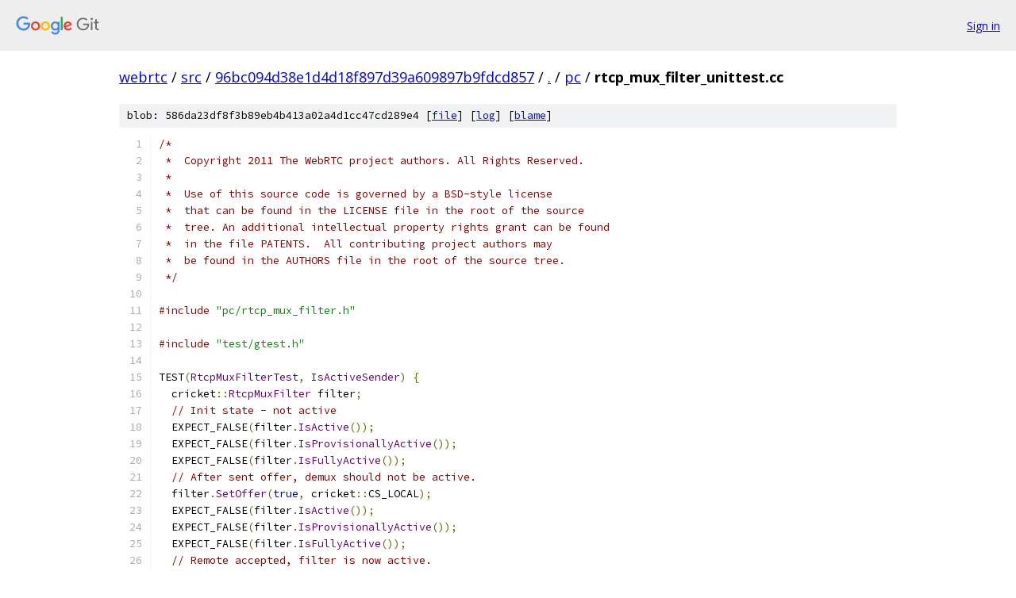

--- FILE ---
content_type: text/html; charset=utf-8
request_url: https://webrtc.googlesource.com/src/+/96bc094d38e1d4d18f897d39a609897b9fdcd857/pc/rtcp_mux_filter_unittest.cc
body_size: 3861
content:
<!DOCTYPE html><html lang="en"><head><meta charset="utf-8"><meta name="viewport" content="width=device-width, initial-scale=1"><title>pc/rtcp_mux_filter_unittest.cc - src - Git at Google</title><link rel="stylesheet" type="text/css" href="/+static/base.css"><link rel="stylesheet" type="text/css" href="/+static/prettify/prettify.css"><!-- default customHeadTagPart --></head><body class="Site"><header class="Site-header"><div class="Header"><a class="Header-image" href="/"><img src="//www.gstatic.com/images/branding/lockups/2x/lockup_git_color_108x24dp.png" width="108" height="24" alt="Google Git"></a><div class="Header-menu"> <a class="Header-menuItem" href="https://accounts.google.com/AccountChooser?faa=1&amp;continue=https://webrtc.googlesource.com/login/src/%2B/96bc094d38e1d4d18f897d39a609897b9fdcd857/pc/rtcp_mux_filter_unittest.cc">Sign in</a> </div></div></header><div class="Site-content"><div class="Container "><div class="Breadcrumbs"><a class="Breadcrumbs-crumb" href="/?format=HTML">webrtc</a> / <a class="Breadcrumbs-crumb" href="/src/">src</a> / <a class="Breadcrumbs-crumb" href="/src/+/96bc094d38e1d4d18f897d39a609897b9fdcd857">96bc094d38e1d4d18f897d39a609897b9fdcd857</a> / <a class="Breadcrumbs-crumb" href="/src/+/96bc094d38e1d4d18f897d39a609897b9fdcd857/">.</a> / <a class="Breadcrumbs-crumb" href="/src/+/96bc094d38e1d4d18f897d39a609897b9fdcd857/pc">pc</a> / <span class="Breadcrumbs-crumb">rtcp_mux_filter_unittest.cc</span></div><div class="u-sha1 u-monospace BlobSha1">blob: 586da23df8f3b89eb4b413a02a4d1cc47cd289e4 [<a href="/src/+/96bc094d38e1d4d18f897d39a609897b9fdcd857/pc/rtcp_mux_filter_unittest.cc">file</a>] [<a href="/src/+log/96bc094d38e1d4d18f897d39a609897b9fdcd857/pc/rtcp_mux_filter_unittest.cc">log</a>] [<a href="/src/+blame/96bc094d38e1d4d18f897d39a609897b9fdcd857/pc/rtcp_mux_filter_unittest.cc">blame</a>]</div><table class="FileContents"><tr class="u-pre u-monospace FileContents-line"><td class="u-lineNum u-noSelect FileContents-lineNum" data-line-number="1"></td><td class="FileContents-lineContents" id="1"><span class="com">/*</span></td></tr><tr class="u-pre u-monospace FileContents-line"><td class="u-lineNum u-noSelect FileContents-lineNum" data-line-number="2"></td><td class="FileContents-lineContents" id="2"><span class="com"> *  Copyright 2011 The WebRTC project authors. All Rights Reserved.</span></td></tr><tr class="u-pre u-monospace FileContents-line"><td class="u-lineNum u-noSelect FileContents-lineNum" data-line-number="3"></td><td class="FileContents-lineContents" id="3"><span class="com"> *</span></td></tr><tr class="u-pre u-monospace FileContents-line"><td class="u-lineNum u-noSelect FileContents-lineNum" data-line-number="4"></td><td class="FileContents-lineContents" id="4"><span class="com"> *  Use of this source code is governed by a BSD-style license</span></td></tr><tr class="u-pre u-monospace FileContents-line"><td class="u-lineNum u-noSelect FileContents-lineNum" data-line-number="5"></td><td class="FileContents-lineContents" id="5"><span class="com"> *  that can be found in the LICENSE file in the root of the source</span></td></tr><tr class="u-pre u-monospace FileContents-line"><td class="u-lineNum u-noSelect FileContents-lineNum" data-line-number="6"></td><td class="FileContents-lineContents" id="6"><span class="com"> *  tree. An additional intellectual property rights grant can be found</span></td></tr><tr class="u-pre u-monospace FileContents-line"><td class="u-lineNum u-noSelect FileContents-lineNum" data-line-number="7"></td><td class="FileContents-lineContents" id="7"><span class="com"> *  in the file PATENTS.  All contributing project authors may</span></td></tr><tr class="u-pre u-monospace FileContents-line"><td class="u-lineNum u-noSelect FileContents-lineNum" data-line-number="8"></td><td class="FileContents-lineContents" id="8"><span class="com"> *  be found in the AUTHORS file in the root of the source tree.</span></td></tr><tr class="u-pre u-monospace FileContents-line"><td class="u-lineNum u-noSelect FileContents-lineNum" data-line-number="9"></td><td class="FileContents-lineContents" id="9"><span class="com"> */</span></td></tr><tr class="u-pre u-monospace FileContents-line"><td class="u-lineNum u-noSelect FileContents-lineNum" data-line-number="10"></td><td class="FileContents-lineContents" id="10"></td></tr><tr class="u-pre u-monospace FileContents-line"><td class="u-lineNum u-noSelect FileContents-lineNum" data-line-number="11"></td><td class="FileContents-lineContents" id="11"><span class="com">#include</span><span class="pln"> </span><span class="str">&quot;pc/rtcp_mux_filter.h&quot;</span></td></tr><tr class="u-pre u-monospace FileContents-line"><td class="u-lineNum u-noSelect FileContents-lineNum" data-line-number="12"></td><td class="FileContents-lineContents" id="12"></td></tr><tr class="u-pre u-monospace FileContents-line"><td class="u-lineNum u-noSelect FileContents-lineNum" data-line-number="13"></td><td class="FileContents-lineContents" id="13"><span class="com">#include</span><span class="pln"> </span><span class="str">&quot;test/gtest.h&quot;</span></td></tr><tr class="u-pre u-monospace FileContents-line"><td class="u-lineNum u-noSelect FileContents-lineNum" data-line-number="14"></td><td class="FileContents-lineContents" id="14"></td></tr><tr class="u-pre u-monospace FileContents-line"><td class="u-lineNum u-noSelect FileContents-lineNum" data-line-number="15"></td><td class="FileContents-lineContents" id="15"><span class="pln">TEST</span><span class="pun">(</span><span class="typ">RtcpMuxFilterTest</span><span class="pun">,</span><span class="pln"> </span><span class="typ">IsActiveSender</span><span class="pun">)</span><span class="pln"> </span><span class="pun">{</span></td></tr><tr class="u-pre u-monospace FileContents-line"><td class="u-lineNum u-noSelect FileContents-lineNum" data-line-number="16"></td><td class="FileContents-lineContents" id="16"><span class="pln">  cricket</span><span class="pun">::</span><span class="typ">RtcpMuxFilter</span><span class="pln"> filter</span><span class="pun">;</span></td></tr><tr class="u-pre u-monospace FileContents-line"><td class="u-lineNum u-noSelect FileContents-lineNum" data-line-number="17"></td><td class="FileContents-lineContents" id="17"><span class="pln">  </span><span class="com">// Init state - not active</span></td></tr><tr class="u-pre u-monospace FileContents-line"><td class="u-lineNum u-noSelect FileContents-lineNum" data-line-number="18"></td><td class="FileContents-lineContents" id="18"><span class="pln">  EXPECT_FALSE</span><span class="pun">(</span><span class="pln">filter</span><span class="pun">.</span><span class="typ">IsActive</span><span class="pun">());</span></td></tr><tr class="u-pre u-monospace FileContents-line"><td class="u-lineNum u-noSelect FileContents-lineNum" data-line-number="19"></td><td class="FileContents-lineContents" id="19"><span class="pln">  EXPECT_FALSE</span><span class="pun">(</span><span class="pln">filter</span><span class="pun">.</span><span class="typ">IsProvisionallyActive</span><span class="pun">());</span></td></tr><tr class="u-pre u-monospace FileContents-line"><td class="u-lineNum u-noSelect FileContents-lineNum" data-line-number="20"></td><td class="FileContents-lineContents" id="20"><span class="pln">  EXPECT_FALSE</span><span class="pun">(</span><span class="pln">filter</span><span class="pun">.</span><span class="typ">IsFullyActive</span><span class="pun">());</span></td></tr><tr class="u-pre u-monospace FileContents-line"><td class="u-lineNum u-noSelect FileContents-lineNum" data-line-number="21"></td><td class="FileContents-lineContents" id="21"><span class="pln">  </span><span class="com">// After sent offer, demux should not be active.</span></td></tr><tr class="u-pre u-monospace FileContents-line"><td class="u-lineNum u-noSelect FileContents-lineNum" data-line-number="22"></td><td class="FileContents-lineContents" id="22"><span class="pln">  filter</span><span class="pun">.</span><span class="typ">SetOffer</span><span class="pun">(</span><span class="kwd">true</span><span class="pun">,</span><span class="pln"> cricket</span><span class="pun">::</span><span class="pln">CS_LOCAL</span><span class="pun">);</span></td></tr><tr class="u-pre u-monospace FileContents-line"><td class="u-lineNum u-noSelect FileContents-lineNum" data-line-number="23"></td><td class="FileContents-lineContents" id="23"><span class="pln">  EXPECT_FALSE</span><span class="pun">(</span><span class="pln">filter</span><span class="pun">.</span><span class="typ">IsActive</span><span class="pun">());</span></td></tr><tr class="u-pre u-monospace FileContents-line"><td class="u-lineNum u-noSelect FileContents-lineNum" data-line-number="24"></td><td class="FileContents-lineContents" id="24"><span class="pln">  EXPECT_FALSE</span><span class="pun">(</span><span class="pln">filter</span><span class="pun">.</span><span class="typ">IsProvisionallyActive</span><span class="pun">());</span></td></tr><tr class="u-pre u-monospace FileContents-line"><td class="u-lineNum u-noSelect FileContents-lineNum" data-line-number="25"></td><td class="FileContents-lineContents" id="25"><span class="pln">  EXPECT_FALSE</span><span class="pun">(</span><span class="pln">filter</span><span class="pun">.</span><span class="typ">IsFullyActive</span><span class="pun">());</span></td></tr><tr class="u-pre u-monospace FileContents-line"><td class="u-lineNum u-noSelect FileContents-lineNum" data-line-number="26"></td><td class="FileContents-lineContents" id="26"><span class="pln">  </span><span class="com">// Remote accepted, filter is now active.</span></td></tr><tr class="u-pre u-monospace FileContents-line"><td class="u-lineNum u-noSelect FileContents-lineNum" data-line-number="27"></td><td class="FileContents-lineContents" id="27"><span class="pln">  filter</span><span class="pun">.</span><span class="typ">SetAnswer</span><span class="pun">(</span><span class="kwd">true</span><span class="pun">,</span><span class="pln"> cricket</span><span class="pun">::</span><span class="pln">CS_REMOTE</span><span class="pun">);</span></td></tr><tr class="u-pre u-monospace FileContents-line"><td class="u-lineNum u-noSelect FileContents-lineNum" data-line-number="28"></td><td class="FileContents-lineContents" id="28"><span class="pln">  EXPECT_TRUE</span><span class="pun">(</span><span class="pln">filter</span><span class="pun">.</span><span class="typ">IsActive</span><span class="pun">());</span></td></tr><tr class="u-pre u-monospace FileContents-line"><td class="u-lineNum u-noSelect FileContents-lineNum" data-line-number="29"></td><td class="FileContents-lineContents" id="29"><span class="pln">  EXPECT_FALSE</span><span class="pun">(</span><span class="pln">filter</span><span class="pun">.</span><span class="typ">IsProvisionallyActive</span><span class="pun">());</span></td></tr><tr class="u-pre u-monospace FileContents-line"><td class="u-lineNum u-noSelect FileContents-lineNum" data-line-number="30"></td><td class="FileContents-lineContents" id="30"><span class="pln">  EXPECT_TRUE</span><span class="pun">(</span><span class="pln">filter</span><span class="pun">.</span><span class="typ">IsFullyActive</span><span class="pun">());</span></td></tr><tr class="u-pre u-monospace FileContents-line"><td class="u-lineNum u-noSelect FileContents-lineNum" data-line-number="31"></td><td class="FileContents-lineContents" id="31"><span class="pun">}</span></td></tr><tr class="u-pre u-monospace FileContents-line"><td class="u-lineNum u-noSelect FileContents-lineNum" data-line-number="32"></td><td class="FileContents-lineContents" id="32"></td></tr><tr class="u-pre u-monospace FileContents-line"><td class="u-lineNum u-noSelect FileContents-lineNum" data-line-number="33"></td><td class="FileContents-lineContents" id="33"><span class="com">// Test that we can receive provisional answer and final answer.</span></td></tr><tr class="u-pre u-monospace FileContents-line"><td class="u-lineNum u-noSelect FileContents-lineNum" data-line-number="34"></td><td class="FileContents-lineContents" id="34"><span class="pln">TEST</span><span class="pun">(</span><span class="typ">RtcpMuxFilterTest</span><span class="pun">,</span><span class="pln"> </span><span class="typ">ReceivePrAnswer</span><span class="pun">)</span><span class="pln"> </span><span class="pun">{</span></td></tr><tr class="u-pre u-monospace FileContents-line"><td class="u-lineNum u-noSelect FileContents-lineNum" data-line-number="35"></td><td class="FileContents-lineContents" id="35"><span class="pln">  cricket</span><span class="pun">::</span><span class="typ">RtcpMuxFilter</span><span class="pln"> filter</span><span class="pun">;</span></td></tr><tr class="u-pre u-monospace FileContents-line"><td class="u-lineNum u-noSelect FileContents-lineNum" data-line-number="36"></td><td class="FileContents-lineContents" id="36"><span class="pln">  filter</span><span class="pun">.</span><span class="typ">SetOffer</span><span class="pun">(</span><span class="kwd">true</span><span class="pun">,</span><span class="pln"> cricket</span><span class="pun">::</span><span class="pln">CS_LOCAL</span><span class="pun">);</span></td></tr><tr class="u-pre u-monospace FileContents-line"><td class="u-lineNum u-noSelect FileContents-lineNum" data-line-number="37"></td><td class="FileContents-lineContents" id="37"><span class="pln">  </span><span class="com">// Received provisional answer with mux enabled.</span></td></tr><tr class="u-pre u-monospace FileContents-line"><td class="u-lineNum u-noSelect FileContents-lineNum" data-line-number="38"></td><td class="FileContents-lineContents" id="38"><span class="pln">  EXPECT_TRUE</span><span class="pun">(</span><span class="pln">filter</span><span class="pun">.</span><span class="typ">SetProvisionalAnswer</span><span class="pun">(</span><span class="kwd">true</span><span class="pun">,</span><span class="pln"> cricket</span><span class="pun">::</span><span class="pln">CS_REMOTE</span><span class="pun">));</span></td></tr><tr class="u-pre u-monospace FileContents-line"><td class="u-lineNum u-noSelect FileContents-lineNum" data-line-number="39"></td><td class="FileContents-lineContents" id="39"><span class="pln">  </span><span class="com">// We are now provisionally active since both sender and receiver support mux.</span></td></tr><tr class="u-pre u-monospace FileContents-line"><td class="u-lineNum u-noSelect FileContents-lineNum" data-line-number="40"></td><td class="FileContents-lineContents" id="40"><span class="pln">  EXPECT_TRUE</span><span class="pun">(</span><span class="pln">filter</span><span class="pun">.</span><span class="typ">IsActive</span><span class="pun">());</span></td></tr><tr class="u-pre u-monospace FileContents-line"><td class="u-lineNum u-noSelect FileContents-lineNum" data-line-number="41"></td><td class="FileContents-lineContents" id="41"><span class="pln">  EXPECT_TRUE</span><span class="pun">(</span><span class="pln">filter</span><span class="pun">.</span><span class="typ">IsProvisionallyActive</span><span class="pun">());</span></td></tr><tr class="u-pre u-monospace FileContents-line"><td class="u-lineNum u-noSelect FileContents-lineNum" data-line-number="42"></td><td class="FileContents-lineContents" id="42"><span class="pln">  EXPECT_FALSE</span><span class="pun">(</span><span class="pln">filter</span><span class="pun">.</span><span class="typ">IsFullyActive</span><span class="pun">());</span></td></tr><tr class="u-pre u-monospace FileContents-line"><td class="u-lineNum u-noSelect FileContents-lineNum" data-line-number="43"></td><td class="FileContents-lineContents" id="43"><span class="pln">  </span><span class="com">// Received provisional answer with mux disabled.</span></td></tr><tr class="u-pre u-monospace FileContents-line"><td class="u-lineNum u-noSelect FileContents-lineNum" data-line-number="44"></td><td class="FileContents-lineContents" id="44"><span class="pln">  EXPECT_TRUE</span><span class="pun">(</span><span class="pln">filter</span><span class="pun">.</span><span class="typ">SetProvisionalAnswer</span><span class="pun">(</span><span class="kwd">false</span><span class="pun">,</span><span class="pln"> cricket</span><span class="pun">::</span><span class="pln">CS_REMOTE</span><span class="pun">));</span></td></tr><tr class="u-pre u-monospace FileContents-line"><td class="u-lineNum u-noSelect FileContents-lineNum" data-line-number="45"></td><td class="FileContents-lineContents" id="45"><span class="pln">  </span><span class="com">// We are now inactive since the receiver doesn&#39;t support mux.</span></td></tr><tr class="u-pre u-monospace FileContents-line"><td class="u-lineNum u-noSelect FileContents-lineNum" data-line-number="46"></td><td class="FileContents-lineContents" id="46"><span class="pln">  EXPECT_FALSE</span><span class="pun">(</span><span class="pln">filter</span><span class="pun">.</span><span class="typ">IsActive</span><span class="pun">());</span></td></tr><tr class="u-pre u-monospace FileContents-line"><td class="u-lineNum u-noSelect FileContents-lineNum" data-line-number="47"></td><td class="FileContents-lineContents" id="47"><span class="pln">  EXPECT_FALSE</span><span class="pun">(</span><span class="pln">filter</span><span class="pun">.</span><span class="typ">IsProvisionallyActive</span><span class="pun">());</span></td></tr><tr class="u-pre u-monospace FileContents-line"><td class="u-lineNum u-noSelect FileContents-lineNum" data-line-number="48"></td><td class="FileContents-lineContents" id="48"><span class="pln">  EXPECT_FALSE</span><span class="pun">(</span><span class="pln">filter</span><span class="pun">.</span><span class="typ">IsFullyActive</span><span class="pun">());</span></td></tr><tr class="u-pre u-monospace FileContents-line"><td class="u-lineNum u-noSelect FileContents-lineNum" data-line-number="49"></td><td class="FileContents-lineContents" id="49"><span class="pln">  </span><span class="com">// Received final answer with mux enabled.</span></td></tr><tr class="u-pre u-monospace FileContents-line"><td class="u-lineNum u-noSelect FileContents-lineNum" data-line-number="50"></td><td class="FileContents-lineContents" id="50"><span class="pln">  EXPECT_TRUE</span><span class="pun">(</span><span class="pln">filter</span><span class="pun">.</span><span class="typ">SetAnswer</span><span class="pun">(</span><span class="kwd">true</span><span class="pun">,</span><span class="pln"> cricket</span><span class="pun">::</span><span class="pln">CS_REMOTE</span><span class="pun">));</span></td></tr><tr class="u-pre u-monospace FileContents-line"><td class="u-lineNum u-noSelect FileContents-lineNum" data-line-number="51"></td><td class="FileContents-lineContents" id="51"><span class="pln">  EXPECT_TRUE</span><span class="pun">(</span><span class="pln">filter</span><span class="pun">.</span><span class="typ">IsActive</span><span class="pun">());</span></td></tr><tr class="u-pre u-monospace FileContents-line"><td class="u-lineNum u-noSelect FileContents-lineNum" data-line-number="52"></td><td class="FileContents-lineContents" id="52"><span class="pln">  EXPECT_FALSE</span><span class="pun">(</span><span class="pln">filter</span><span class="pun">.</span><span class="typ">IsProvisionallyActive</span><span class="pun">());</span></td></tr><tr class="u-pre u-monospace FileContents-line"><td class="u-lineNum u-noSelect FileContents-lineNum" data-line-number="53"></td><td class="FileContents-lineContents" id="53"><span class="pln">  EXPECT_TRUE</span><span class="pun">(</span><span class="pln">filter</span><span class="pun">.</span><span class="typ">IsFullyActive</span><span class="pun">());</span></td></tr><tr class="u-pre u-monospace FileContents-line"><td class="u-lineNum u-noSelect FileContents-lineNum" data-line-number="54"></td><td class="FileContents-lineContents" id="54"><span class="pun">}</span></td></tr><tr class="u-pre u-monospace FileContents-line"><td class="u-lineNum u-noSelect FileContents-lineNum" data-line-number="55"></td><td class="FileContents-lineContents" id="55"></td></tr><tr class="u-pre u-monospace FileContents-line"><td class="u-lineNum u-noSelect FileContents-lineNum" data-line-number="56"></td><td class="FileContents-lineContents" id="56"><span class="pln">TEST</span><span class="pun">(</span><span class="typ">RtcpMuxFilterTest</span><span class="pun">,</span><span class="pln"> </span><span class="typ">IsActiveReceiver</span><span class="pun">)</span><span class="pln"> </span><span class="pun">{</span></td></tr><tr class="u-pre u-monospace FileContents-line"><td class="u-lineNum u-noSelect FileContents-lineNum" data-line-number="57"></td><td class="FileContents-lineContents" id="57"><span class="pln">  cricket</span><span class="pun">::</span><span class="typ">RtcpMuxFilter</span><span class="pln"> filter</span><span class="pun">;</span></td></tr><tr class="u-pre u-monospace FileContents-line"><td class="u-lineNum u-noSelect FileContents-lineNum" data-line-number="58"></td><td class="FileContents-lineContents" id="58"><span class="pln">  </span><span class="com">// Init state - not active.</span></td></tr><tr class="u-pre u-monospace FileContents-line"><td class="u-lineNum u-noSelect FileContents-lineNum" data-line-number="59"></td><td class="FileContents-lineContents" id="59"><span class="pln">  EXPECT_FALSE</span><span class="pun">(</span><span class="pln">filter</span><span class="pun">.</span><span class="typ">IsActive</span><span class="pun">());</span></td></tr><tr class="u-pre u-monospace FileContents-line"><td class="u-lineNum u-noSelect FileContents-lineNum" data-line-number="60"></td><td class="FileContents-lineContents" id="60"><span class="pln">  EXPECT_FALSE</span><span class="pun">(</span><span class="pln">filter</span><span class="pun">.</span><span class="typ">IsProvisionallyActive</span><span class="pun">());</span></td></tr><tr class="u-pre u-monospace FileContents-line"><td class="u-lineNum u-noSelect FileContents-lineNum" data-line-number="61"></td><td class="FileContents-lineContents" id="61"><span class="pln">  EXPECT_FALSE</span><span class="pun">(</span><span class="pln">filter</span><span class="pun">.</span><span class="typ">IsFullyActive</span><span class="pun">());</span></td></tr><tr class="u-pre u-monospace FileContents-line"><td class="u-lineNum u-noSelect FileContents-lineNum" data-line-number="62"></td><td class="FileContents-lineContents" id="62"><span class="pln">  </span><span class="com">// After received offer, demux should not be active</span></td></tr><tr class="u-pre u-monospace FileContents-line"><td class="u-lineNum u-noSelect FileContents-lineNum" data-line-number="63"></td><td class="FileContents-lineContents" id="63"><span class="pln">  filter</span><span class="pun">.</span><span class="typ">SetOffer</span><span class="pun">(</span><span class="kwd">true</span><span class="pun">,</span><span class="pln"> cricket</span><span class="pun">::</span><span class="pln">CS_REMOTE</span><span class="pun">);</span></td></tr><tr class="u-pre u-monospace FileContents-line"><td class="u-lineNum u-noSelect FileContents-lineNum" data-line-number="64"></td><td class="FileContents-lineContents" id="64"><span class="pln">  EXPECT_FALSE</span><span class="pun">(</span><span class="pln">filter</span><span class="pun">.</span><span class="typ">IsActive</span><span class="pun">());</span></td></tr><tr class="u-pre u-monospace FileContents-line"><td class="u-lineNum u-noSelect FileContents-lineNum" data-line-number="65"></td><td class="FileContents-lineContents" id="65"><span class="pln">  EXPECT_FALSE</span><span class="pun">(</span><span class="pln">filter</span><span class="pun">.</span><span class="typ">IsProvisionallyActive</span><span class="pun">());</span></td></tr><tr class="u-pre u-monospace FileContents-line"><td class="u-lineNum u-noSelect FileContents-lineNum" data-line-number="66"></td><td class="FileContents-lineContents" id="66"><span class="pln">  EXPECT_FALSE</span><span class="pun">(</span><span class="pln">filter</span><span class="pun">.</span><span class="typ">IsFullyActive</span><span class="pun">());</span></td></tr><tr class="u-pre u-monospace FileContents-line"><td class="u-lineNum u-noSelect FileContents-lineNum" data-line-number="67"></td><td class="FileContents-lineContents" id="67"><span class="pln">  </span><span class="com">// We accept, filter is now active</span></td></tr><tr class="u-pre u-monospace FileContents-line"><td class="u-lineNum u-noSelect FileContents-lineNum" data-line-number="68"></td><td class="FileContents-lineContents" id="68"><span class="pln">  filter</span><span class="pun">.</span><span class="typ">SetAnswer</span><span class="pun">(</span><span class="kwd">true</span><span class="pun">,</span><span class="pln"> cricket</span><span class="pun">::</span><span class="pln">CS_LOCAL</span><span class="pun">);</span></td></tr><tr class="u-pre u-monospace FileContents-line"><td class="u-lineNum u-noSelect FileContents-lineNum" data-line-number="69"></td><td class="FileContents-lineContents" id="69"><span class="pln">  EXPECT_TRUE</span><span class="pun">(</span><span class="pln">filter</span><span class="pun">.</span><span class="typ">IsActive</span><span class="pun">());</span></td></tr><tr class="u-pre u-monospace FileContents-line"><td class="u-lineNum u-noSelect FileContents-lineNum" data-line-number="70"></td><td class="FileContents-lineContents" id="70"><span class="pln">  EXPECT_FALSE</span><span class="pun">(</span><span class="pln">filter</span><span class="pun">.</span><span class="typ">IsProvisionallyActive</span><span class="pun">());</span></td></tr><tr class="u-pre u-monospace FileContents-line"><td class="u-lineNum u-noSelect FileContents-lineNum" data-line-number="71"></td><td class="FileContents-lineContents" id="71"><span class="pln">  EXPECT_TRUE</span><span class="pun">(</span><span class="pln">filter</span><span class="pun">.</span><span class="typ">IsFullyActive</span><span class="pun">());</span></td></tr><tr class="u-pre u-monospace FileContents-line"><td class="u-lineNum u-noSelect FileContents-lineNum" data-line-number="72"></td><td class="FileContents-lineContents" id="72"><span class="pun">}</span></td></tr><tr class="u-pre u-monospace FileContents-line"><td class="u-lineNum u-noSelect FileContents-lineNum" data-line-number="73"></td><td class="FileContents-lineContents" id="73"></td></tr><tr class="u-pre u-monospace FileContents-line"><td class="u-lineNum u-noSelect FileContents-lineNum" data-line-number="74"></td><td class="FileContents-lineContents" id="74"><span class="com">// Test that we can send provisional answer and final answer.</span></td></tr><tr class="u-pre u-monospace FileContents-line"><td class="u-lineNum u-noSelect FileContents-lineNum" data-line-number="75"></td><td class="FileContents-lineContents" id="75"><span class="pln">TEST</span><span class="pun">(</span><span class="typ">RtcpMuxFilterTest</span><span class="pun">,</span><span class="pln"> </span><span class="typ">SendPrAnswer</span><span class="pun">)</span><span class="pln"> </span><span class="pun">{</span></td></tr><tr class="u-pre u-monospace FileContents-line"><td class="u-lineNum u-noSelect FileContents-lineNum" data-line-number="76"></td><td class="FileContents-lineContents" id="76"><span class="pln">  cricket</span><span class="pun">::</span><span class="typ">RtcpMuxFilter</span><span class="pln"> filter</span><span class="pun">;</span></td></tr><tr class="u-pre u-monospace FileContents-line"><td class="u-lineNum u-noSelect FileContents-lineNum" data-line-number="77"></td><td class="FileContents-lineContents" id="77"><span class="pln">  filter</span><span class="pun">.</span><span class="typ">SetOffer</span><span class="pun">(</span><span class="kwd">true</span><span class="pun">,</span><span class="pln"> cricket</span><span class="pun">::</span><span class="pln">CS_REMOTE</span><span class="pun">);</span></td></tr><tr class="u-pre u-monospace FileContents-line"><td class="u-lineNum u-noSelect FileContents-lineNum" data-line-number="78"></td><td class="FileContents-lineContents" id="78"><span class="pln">  </span><span class="com">// Send provisional answer with mux enabled.</span></td></tr><tr class="u-pre u-monospace FileContents-line"><td class="u-lineNum u-noSelect FileContents-lineNum" data-line-number="79"></td><td class="FileContents-lineContents" id="79"><span class="pln">  EXPECT_TRUE</span><span class="pun">(</span><span class="pln">filter</span><span class="pun">.</span><span class="typ">SetProvisionalAnswer</span><span class="pun">(</span><span class="kwd">true</span><span class="pun">,</span><span class="pln"> cricket</span><span class="pun">::</span><span class="pln">CS_LOCAL</span><span class="pun">));</span></td></tr><tr class="u-pre u-monospace FileContents-line"><td class="u-lineNum u-noSelect FileContents-lineNum" data-line-number="80"></td><td class="FileContents-lineContents" id="80"><span class="pln">  EXPECT_TRUE</span><span class="pun">(</span><span class="pln">filter</span><span class="pun">.</span><span class="typ">IsActive</span><span class="pun">());</span></td></tr><tr class="u-pre u-monospace FileContents-line"><td class="u-lineNum u-noSelect FileContents-lineNum" data-line-number="81"></td><td class="FileContents-lineContents" id="81"><span class="pln">  EXPECT_TRUE</span><span class="pun">(</span><span class="pln">filter</span><span class="pun">.</span><span class="typ">IsProvisionallyActive</span><span class="pun">());</span></td></tr><tr class="u-pre u-monospace FileContents-line"><td class="u-lineNum u-noSelect FileContents-lineNum" data-line-number="82"></td><td class="FileContents-lineContents" id="82"><span class="pln">  EXPECT_FALSE</span><span class="pun">(</span><span class="pln">filter</span><span class="pun">.</span><span class="typ">IsFullyActive</span><span class="pun">());</span></td></tr><tr class="u-pre u-monospace FileContents-line"><td class="u-lineNum u-noSelect FileContents-lineNum" data-line-number="83"></td><td class="FileContents-lineContents" id="83"><span class="pln">  </span><span class="com">// Received provisional answer with mux disabled.</span></td></tr><tr class="u-pre u-monospace FileContents-line"><td class="u-lineNum u-noSelect FileContents-lineNum" data-line-number="84"></td><td class="FileContents-lineContents" id="84"><span class="pln">  EXPECT_TRUE</span><span class="pun">(</span><span class="pln">filter</span><span class="pun">.</span><span class="typ">SetProvisionalAnswer</span><span class="pun">(</span><span class="kwd">false</span><span class="pun">,</span><span class="pln"> cricket</span><span class="pun">::</span><span class="pln">CS_LOCAL</span><span class="pun">));</span></td></tr><tr class="u-pre u-monospace FileContents-line"><td class="u-lineNum u-noSelect FileContents-lineNum" data-line-number="85"></td><td class="FileContents-lineContents" id="85"><span class="pln">  EXPECT_FALSE</span><span class="pun">(</span><span class="pln">filter</span><span class="pun">.</span><span class="typ">IsActive</span><span class="pun">());</span></td></tr><tr class="u-pre u-monospace FileContents-line"><td class="u-lineNum u-noSelect FileContents-lineNum" data-line-number="86"></td><td class="FileContents-lineContents" id="86"><span class="pln">  EXPECT_FALSE</span><span class="pun">(</span><span class="pln">filter</span><span class="pun">.</span><span class="typ">IsProvisionallyActive</span><span class="pun">());</span></td></tr><tr class="u-pre u-monospace FileContents-line"><td class="u-lineNum u-noSelect FileContents-lineNum" data-line-number="87"></td><td class="FileContents-lineContents" id="87"><span class="pln">  EXPECT_FALSE</span><span class="pun">(</span><span class="pln">filter</span><span class="pun">.</span><span class="typ">IsFullyActive</span><span class="pun">());</span></td></tr><tr class="u-pre u-monospace FileContents-line"><td class="u-lineNum u-noSelect FileContents-lineNum" data-line-number="88"></td><td class="FileContents-lineContents" id="88"><span class="pln">  </span><span class="com">// Send final answer with mux enabled.</span></td></tr><tr class="u-pre u-monospace FileContents-line"><td class="u-lineNum u-noSelect FileContents-lineNum" data-line-number="89"></td><td class="FileContents-lineContents" id="89"><span class="pln">  EXPECT_TRUE</span><span class="pun">(</span><span class="pln">filter</span><span class="pun">.</span><span class="typ">SetAnswer</span><span class="pun">(</span><span class="kwd">true</span><span class="pun">,</span><span class="pln"> cricket</span><span class="pun">::</span><span class="pln">CS_LOCAL</span><span class="pun">));</span></td></tr><tr class="u-pre u-monospace FileContents-line"><td class="u-lineNum u-noSelect FileContents-lineNum" data-line-number="90"></td><td class="FileContents-lineContents" id="90"><span class="pln">  EXPECT_TRUE</span><span class="pun">(</span><span class="pln">filter</span><span class="pun">.</span><span class="typ">IsActive</span><span class="pun">());</span></td></tr><tr class="u-pre u-monospace FileContents-line"><td class="u-lineNum u-noSelect FileContents-lineNum" data-line-number="91"></td><td class="FileContents-lineContents" id="91"><span class="pln">  EXPECT_FALSE</span><span class="pun">(</span><span class="pln">filter</span><span class="pun">.</span><span class="typ">IsProvisionallyActive</span><span class="pun">());</span></td></tr><tr class="u-pre u-monospace FileContents-line"><td class="u-lineNum u-noSelect FileContents-lineNum" data-line-number="92"></td><td class="FileContents-lineContents" id="92"><span class="pln">  EXPECT_TRUE</span><span class="pun">(</span><span class="pln">filter</span><span class="pun">.</span><span class="typ">IsFullyActive</span><span class="pun">());</span></td></tr><tr class="u-pre u-monospace FileContents-line"><td class="u-lineNum u-noSelect FileContents-lineNum" data-line-number="93"></td><td class="FileContents-lineContents" id="93"><span class="pun">}</span></td></tr><tr class="u-pre u-monospace FileContents-line"><td class="u-lineNum u-noSelect FileContents-lineNum" data-line-number="94"></td><td class="FileContents-lineContents" id="94"></td></tr><tr class="u-pre u-monospace FileContents-line"><td class="u-lineNum u-noSelect FileContents-lineNum" data-line-number="95"></td><td class="FileContents-lineContents" id="95"><span class="com">// Test that we can enable the filter in an update.</span></td></tr><tr class="u-pre u-monospace FileContents-line"><td class="u-lineNum u-noSelect FileContents-lineNum" data-line-number="96"></td><td class="FileContents-lineContents" id="96"><span class="com">// We can not disable the filter later since that would mean we need to</span></td></tr><tr class="u-pre u-monospace FileContents-line"><td class="u-lineNum u-noSelect FileContents-lineNum" data-line-number="97"></td><td class="FileContents-lineContents" id="97"><span class="com">// recreate a rtcp transport channel.</span></td></tr><tr class="u-pre u-monospace FileContents-line"><td class="u-lineNum u-noSelect FileContents-lineNum" data-line-number="98"></td><td class="FileContents-lineContents" id="98"><span class="pln">TEST</span><span class="pun">(</span><span class="typ">RtcpMuxFilterTest</span><span class="pun">,</span><span class="pln"> </span><span class="typ">EnableFilterDuringUpdate</span><span class="pun">)</span><span class="pln"> </span><span class="pun">{</span></td></tr><tr class="u-pre u-monospace FileContents-line"><td class="u-lineNum u-noSelect FileContents-lineNum" data-line-number="99"></td><td class="FileContents-lineContents" id="99"><span class="pln">  cricket</span><span class="pun">::</span><span class="typ">RtcpMuxFilter</span><span class="pln"> filter</span><span class="pun">;</span></td></tr><tr class="u-pre u-monospace FileContents-line"><td class="u-lineNum u-noSelect FileContents-lineNum" data-line-number="100"></td><td class="FileContents-lineContents" id="100"><span class="pln">  EXPECT_FALSE</span><span class="pun">(</span><span class="pln">filter</span><span class="pun">.</span><span class="typ">IsActive</span><span class="pun">());</span></td></tr><tr class="u-pre u-monospace FileContents-line"><td class="u-lineNum u-noSelect FileContents-lineNum" data-line-number="101"></td><td class="FileContents-lineContents" id="101"><span class="pln">  EXPECT_TRUE</span><span class="pun">(</span><span class="pln">filter</span><span class="pun">.</span><span class="typ">SetOffer</span><span class="pun">(</span><span class="kwd">false</span><span class="pun">,</span><span class="pln"> cricket</span><span class="pun">::</span><span class="pln">CS_REMOTE</span><span class="pun">));</span></td></tr><tr class="u-pre u-monospace FileContents-line"><td class="u-lineNum u-noSelect FileContents-lineNum" data-line-number="102"></td><td class="FileContents-lineContents" id="102"><span class="pln">  EXPECT_TRUE</span><span class="pun">(</span><span class="pln">filter</span><span class="pun">.</span><span class="typ">SetAnswer</span><span class="pun">(</span><span class="kwd">false</span><span class="pun">,</span><span class="pln"> cricket</span><span class="pun">::</span><span class="pln">CS_LOCAL</span><span class="pun">));</span></td></tr><tr class="u-pre u-monospace FileContents-line"><td class="u-lineNum u-noSelect FileContents-lineNum" data-line-number="103"></td><td class="FileContents-lineContents" id="103"><span class="pln">  EXPECT_FALSE</span><span class="pun">(</span><span class="pln">filter</span><span class="pun">.</span><span class="typ">IsActive</span><span class="pun">());</span></td></tr><tr class="u-pre u-monospace FileContents-line"><td class="u-lineNum u-noSelect FileContents-lineNum" data-line-number="104"></td><td class="FileContents-lineContents" id="104"></td></tr><tr class="u-pre u-monospace FileContents-line"><td class="u-lineNum u-noSelect FileContents-lineNum" data-line-number="105"></td><td class="FileContents-lineContents" id="105"><span class="pln">  EXPECT_TRUE</span><span class="pun">(</span><span class="pln">filter</span><span class="pun">.</span><span class="typ">SetOffer</span><span class="pun">(</span><span class="kwd">true</span><span class="pun">,</span><span class="pln"> cricket</span><span class="pun">::</span><span class="pln">CS_REMOTE</span><span class="pun">));</span></td></tr><tr class="u-pre u-monospace FileContents-line"><td class="u-lineNum u-noSelect FileContents-lineNum" data-line-number="106"></td><td class="FileContents-lineContents" id="106"><span class="pln">  EXPECT_TRUE</span><span class="pun">(</span><span class="pln">filter</span><span class="pun">.</span><span class="typ">SetAnswer</span><span class="pun">(</span><span class="kwd">true</span><span class="pun">,</span><span class="pln"> cricket</span><span class="pun">::</span><span class="pln">CS_LOCAL</span><span class="pun">));</span></td></tr><tr class="u-pre u-monospace FileContents-line"><td class="u-lineNum u-noSelect FileContents-lineNum" data-line-number="107"></td><td class="FileContents-lineContents" id="107"><span class="pln">  EXPECT_TRUE</span><span class="pun">(</span><span class="pln">filter</span><span class="pun">.</span><span class="typ">IsActive</span><span class="pun">());</span></td></tr><tr class="u-pre u-monospace FileContents-line"><td class="u-lineNum u-noSelect FileContents-lineNum" data-line-number="108"></td><td class="FileContents-lineContents" id="108"></td></tr><tr class="u-pre u-monospace FileContents-line"><td class="u-lineNum u-noSelect FileContents-lineNum" data-line-number="109"></td><td class="FileContents-lineContents" id="109"><span class="pln">  EXPECT_FALSE</span><span class="pun">(</span><span class="pln">filter</span><span class="pun">.</span><span class="typ">SetOffer</span><span class="pun">(</span><span class="kwd">false</span><span class="pun">,</span><span class="pln"> cricket</span><span class="pun">::</span><span class="pln">CS_REMOTE</span><span class="pun">));</span></td></tr><tr class="u-pre u-monospace FileContents-line"><td class="u-lineNum u-noSelect FileContents-lineNum" data-line-number="110"></td><td class="FileContents-lineContents" id="110"><span class="pln">  EXPECT_FALSE</span><span class="pun">(</span><span class="pln">filter</span><span class="pun">.</span><span class="typ">SetAnswer</span><span class="pun">(</span><span class="kwd">false</span><span class="pun">,</span><span class="pln"> cricket</span><span class="pun">::</span><span class="pln">CS_LOCAL</span><span class="pun">));</span></td></tr><tr class="u-pre u-monospace FileContents-line"><td class="u-lineNum u-noSelect FileContents-lineNum" data-line-number="111"></td><td class="FileContents-lineContents" id="111"><span class="pln">  EXPECT_TRUE</span><span class="pun">(</span><span class="pln">filter</span><span class="pun">.</span><span class="typ">IsActive</span><span class="pun">());</span></td></tr><tr class="u-pre u-monospace FileContents-line"><td class="u-lineNum u-noSelect FileContents-lineNum" data-line-number="112"></td><td class="FileContents-lineContents" id="112"><span class="pun">}</span></td></tr><tr class="u-pre u-monospace FileContents-line"><td class="u-lineNum u-noSelect FileContents-lineNum" data-line-number="113"></td><td class="FileContents-lineContents" id="113"></td></tr><tr class="u-pre u-monospace FileContents-line"><td class="u-lineNum u-noSelect FileContents-lineNum" data-line-number="114"></td><td class="FileContents-lineContents" id="114"><span class="com">// Test that SetOffer can be called twice.</span></td></tr><tr class="u-pre u-monospace FileContents-line"><td class="u-lineNum u-noSelect FileContents-lineNum" data-line-number="115"></td><td class="FileContents-lineContents" id="115"><span class="pln">TEST</span><span class="pun">(</span><span class="typ">RtcpMuxFilterTest</span><span class="pun">,</span><span class="pln"> </span><span class="typ">SetOfferTwice</span><span class="pun">)</span><span class="pln"> </span><span class="pun">{</span></td></tr><tr class="u-pre u-monospace FileContents-line"><td class="u-lineNum u-noSelect FileContents-lineNum" data-line-number="116"></td><td class="FileContents-lineContents" id="116"><span class="pln">  cricket</span><span class="pun">::</span><span class="typ">RtcpMuxFilter</span><span class="pln"> filter</span><span class="pun">;</span></td></tr><tr class="u-pre u-monospace FileContents-line"><td class="u-lineNum u-noSelect FileContents-lineNum" data-line-number="117"></td><td class="FileContents-lineContents" id="117"></td></tr><tr class="u-pre u-monospace FileContents-line"><td class="u-lineNum u-noSelect FileContents-lineNum" data-line-number="118"></td><td class="FileContents-lineContents" id="118"><span class="pln">  EXPECT_TRUE</span><span class="pun">(</span><span class="pln">filter</span><span class="pun">.</span><span class="typ">SetOffer</span><span class="pun">(</span><span class="kwd">true</span><span class="pun">,</span><span class="pln"> cricket</span><span class="pun">::</span><span class="pln">CS_REMOTE</span><span class="pun">));</span></td></tr><tr class="u-pre u-monospace FileContents-line"><td class="u-lineNum u-noSelect FileContents-lineNum" data-line-number="119"></td><td class="FileContents-lineContents" id="119"><span class="pln">  EXPECT_TRUE</span><span class="pun">(</span><span class="pln">filter</span><span class="pun">.</span><span class="typ">SetOffer</span><span class="pun">(</span><span class="kwd">true</span><span class="pun">,</span><span class="pln"> cricket</span><span class="pun">::</span><span class="pln">CS_REMOTE</span><span class="pun">));</span></td></tr><tr class="u-pre u-monospace FileContents-line"><td class="u-lineNum u-noSelect FileContents-lineNum" data-line-number="120"></td><td class="FileContents-lineContents" id="120"><span class="pln">  EXPECT_TRUE</span><span class="pun">(</span><span class="pln">filter</span><span class="pun">.</span><span class="typ">SetAnswer</span><span class="pun">(</span><span class="kwd">true</span><span class="pun">,</span><span class="pln"> cricket</span><span class="pun">::</span><span class="pln">CS_LOCAL</span><span class="pun">));</span></td></tr><tr class="u-pre u-monospace FileContents-line"><td class="u-lineNum u-noSelect FileContents-lineNum" data-line-number="121"></td><td class="FileContents-lineContents" id="121"><span class="pln">  EXPECT_TRUE</span><span class="pun">(</span><span class="pln">filter</span><span class="pun">.</span><span class="typ">IsActive</span><span class="pun">());</span></td></tr><tr class="u-pre u-monospace FileContents-line"><td class="u-lineNum u-noSelect FileContents-lineNum" data-line-number="122"></td><td class="FileContents-lineContents" id="122"></td></tr><tr class="u-pre u-monospace FileContents-line"><td class="u-lineNum u-noSelect FileContents-lineNum" data-line-number="123"></td><td class="FileContents-lineContents" id="123"><span class="pln">  cricket</span><span class="pun">::</span><span class="typ">RtcpMuxFilter</span><span class="pln"> filter2</span><span class="pun">;</span></td></tr><tr class="u-pre u-monospace FileContents-line"><td class="u-lineNum u-noSelect FileContents-lineNum" data-line-number="124"></td><td class="FileContents-lineContents" id="124"><span class="pln">  EXPECT_TRUE</span><span class="pun">(</span><span class="pln">filter2</span><span class="pun">.</span><span class="typ">SetOffer</span><span class="pun">(</span><span class="kwd">false</span><span class="pun">,</span><span class="pln"> cricket</span><span class="pun">::</span><span class="pln">CS_LOCAL</span><span class="pun">));</span></td></tr><tr class="u-pre u-monospace FileContents-line"><td class="u-lineNum u-noSelect FileContents-lineNum" data-line-number="125"></td><td class="FileContents-lineContents" id="125"><span class="pln">  EXPECT_TRUE</span><span class="pun">(</span><span class="pln">filter2</span><span class="pun">.</span><span class="typ">SetOffer</span><span class="pun">(</span><span class="kwd">false</span><span class="pun">,</span><span class="pln"> cricket</span><span class="pun">::</span><span class="pln">CS_LOCAL</span><span class="pun">));</span></td></tr><tr class="u-pre u-monospace FileContents-line"><td class="u-lineNum u-noSelect FileContents-lineNum" data-line-number="126"></td><td class="FileContents-lineContents" id="126"><span class="pln">  EXPECT_TRUE</span><span class="pun">(</span><span class="pln">filter2</span><span class="pun">.</span><span class="typ">SetAnswer</span><span class="pun">(</span><span class="kwd">false</span><span class="pun">,</span><span class="pln"> cricket</span><span class="pun">::</span><span class="pln">CS_REMOTE</span><span class="pun">));</span></td></tr><tr class="u-pre u-monospace FileContents-line"><td class="u-lineNum u-noSelect FileContents-lineNum" data-line-number="127"></td><td class="FileContents-lineContents" id="127"><span class="pln">  EXPECT_FALSE</span><span class="pun">(</span><span class="pln">filter2</span><span class="pun">.</span><span class="typ">IsActive</span><span class="pun">());</span></td></tr><tr class="u-pre u-monospace FileContents-line"><td class="u-lineNum u-noSelect FileContents-lineNum" data-line-number="128"></td><td class="FileContents-lineContents" id="128"><span class="pun">}</span></td></tr><tr class="u-pre u-monospace FileContents-line"><td class="u-lineNum u-noSelect FileContents-lineNum" data-line-number="129"></td><td class="FileContents-lineContents" id="129"></td></tr><tr class="u-pre u-monospace FileContents-line"><td class="u-lineNum u-noSelect FileContents-lineNum" data-line-number="130"></td><td class="FileContents-lineContents" id="130"><span class="com">// Test that the filter can be enabled twice.</span></td></tr><tr class="u-pre u-monospace FileContents-line"><td class="u-lineNum u-noSelect FileContents-lineNum" data-line-number="131"></td><td class="FileContents-lineContents" id="131"><span class="pln">TEST</span><span class="pun">(</span><span class="typ">RtcpMuxFilterTest</span><span class="pun">,</span><span class="pln"> </span><span class="typ">EnableFilterTwiceDuringUpdate</span><span class="pun">)</span><span class="pln"> </span><span class="pun">{</span></td></tr><tr class="u-pre u-monospace FileContents-line"><td class="u-lineNum u-noSelect FileContents-lineNum" data-line-number="132"></td><td class="FileContents-lineContents" id="132"><span class="pln">  cricket</span><span class="pun">::</span><span class="typ">RtcpMuxFilter</span><span class="pln"> filter</span><span class="pun">;</span></td></tr><tr class="u-pre u-monospace FileContents-line"><td class="u-lineNum u-noSelect FileContents-lineNum" data-line-number="133"></td><td class="FileContents-lineContents" id="133"></td></tr><tr class="u-pre u-monospace FileContents-line"><td class="u-lineNum u-noSelect FileContents-lineNum" data-line-number="134"></td><td class="FileContents-lineContents" id="134"><span class="pln">  EXPECT_TRUE</span><span class="pun">(</span><span class="pln">filter</span><span class="pun">.</span><span class="typ">SetOffer</span><span class="pun">(</span><span class="kwd">true</span><span class="pun">,</span><span class="pln"> cricket</span><span class="pun">::</span><span class="pln">CS_REMOTE</span><span class="pun">));</span></td></tr><tr class="u-pre u-monospace FileContents-line"><td class="u-lineNum u-noSelect FileContents-lineNum" data-line-number="135"></td><td class="FileContents-lineContents" id="135"><span class="pln">  EXPECT_TRUE</span><span class="pun">(</span><span class="pln">filter</span><span class="pun">.</span><span class="typ">SetAnswer</span><span class="pun">(</span><span class="kwd">true</span><span class="pun">,</span><span class="pln"> cricket</span><span class="pun">::</span><span class="pln">CS_LOCAL</span><span class="pun">));</span></td></tr><tr class="u-pre u-monospace FileContents-line"><td class="u-lineNum u-noSelect FileContents-lineNum" data-line-number="136"></td><td class="FileContents-lineContents" id="136"><span class="pln">  EXPECT_TRUE</span><span class="pun">(</span><span class="pln">filter</span><span class="pun">.</span><span class="typ">IsActive</span><span class="pun">());</span></td></tr><tr class="u-pre u-monospace FileContents-line"><td class="u-lineNum u-noSelect FileContents-lineNum" data-line-number="137"></td><td class="FileContents-lineContents" id="137"></td></tr><tr class="u-pre u-monospace FileContents-line"><td class="u-lineNum u-noSelect FileContents-lineNum" data-line-number="138"></td><td class="FileContents-lineContents" id="138"><span class="pln">  EXPECT_TRUE</span><span class="pun">(</span><span class="pln">filter</span><span class="pun">.</span><span class="typ">SetOffer</span><span class="pun">(</span><span class="kwd">true</span><span class="pun">,</span><span class="pln"> cricket</span><span class="pun">::</span><span class="pln">CS_REMOTE</span><span class="pun">));</span></td></tr><tr class="u-pre u-monospace FileContents-line"><td class="u-lineNum u-noSelect FileContents-lineNum" data-line-number="139"></td><td class="FileContents-lineContents" id="139"><span class="pln">  EXPECT_TRUE</span><span class="pun">(</span><span class="pln">filter</span><span class="pun">.</span><span class="typ">SetAnswer</span><span class="pun">(</span><span class="kwd">true</span><span class="pun">,</span><span class="pln"> cricket</span><span class="pun">::</span><span class="pln">CS_LOCAL</span><span class="pun">));</span></td></tr><tr class="u-pre u-monospace FileContents-line"><td class="u-lineNum u-noSelect FileContents-lineNum" data-line-number="140"></td><td class="FileContents-lineContents" id="140"><span class="pln">  EXPECT_TRUE</span><span class="pun">(</span><span class="pln">filter</span><span class="pun">.</span><span class="typ">IsActive</span><span class="pun">());</span></td></tr><tr class="u-pre u-monospace FileContents-line"><td class="u-lineNum u-noSelect FileContents-lineNum" data-line-number="141"></td><td class="FileContents-lineContents" id="141"><span class="pun">}</span></td></tr><tr class="u-pre u-monospace FileContents-line"><td class="u-lineNum u-noSelect FileContents-lineNum" data-line-number="142"></td><td class="FileContents-lineContents" id="142"></td></tr><tr class="u-pre u-monospace FileContents-line"><td class="u-lineNum u-noSelect FileContents-lineNum" data-line-number="143"></td><td class="FileContents-lineContents" id="143"><span class="com">// Test that the filter can be kept disabled during updates.</span></td></tr><tr class="u-pre u-monospace FileContents-line"><td class="u-lineNum u-noSelect FileContents-lineNum" data-line-number="144"></td><td class="FileContents-lineContents" id="144"><span class="pln">TEST</span><span class="pun">(</span><span class="typ">RtcpMuxFilterTest</span><span class="pun">,</span><span class="pln"> </span><span class="typ">KeepFilterDisabledDuringUpdate</span><span class="pun">)</span><span class="pln"> </span><span class="pun">{</span></td></tr><tr class="u-pre u-monospace FileContents-line"><td class="u-lineNum u-noSelect FileContents-lineNum" data-line-number="145"></td><td class="FileContents-lineContents" id="145"><span class="pln">  cricket</span><span class="pun">::</span><span class="typ">RtcpMuxFilter</span><span class="pln"> filter</span><span class="pun">;</span></td></tr><tr class="u-pre u-monospace FileContents-line"><td class="u-lineNum u-noSelect FileContents-lineNum" data-line-number="146"></td><td class="FileContents-lineContents" id="146"></td></tr><tr class="u-pre u-monospace FileContents-line"><td class="u-lineNum u-noSelect FileContents-lineNum" data-line-number="147"></td><td class="FileContents-lineContents" id="147"><span class="pln">  EXPECT_TRUE</span><span class="pun">(</span><span class="pln">filter</span><span class="pun">.</span><span class="typ">SetOffer</span><span class="pun">(</span><span class="kwd">false</span><span class="pun">,</span><span class="pln"> cricket</span><span class="pun">::</span><span class="pln">CS_REMOTE</span><span class="pun">));</span></td></tr><tr class="u-pre u-monospace FileContents-line"><td class="u-lineNum u-noSelect FileContents-lineNum" data-line-number="148"></td><td class="FileContents-lineContents" id="148"><span class="pln">  EXPECT_TRUE</span><span class="pun">(</span><span class="pln">filter</span><span class="pun">.</span><span class="typ">SetAnswer</span><span class="pun">(</span><span class="kwd">false</span><span class="pun">,</span><span class="pln"> cricket</span><span class="pun">::</span><span class="pln">CS_LOCAL</span><span class="pun">));</span></td></tr><tr class="u-pre u-monospace FileContents-line"><td class="u-lineNum u-noSelect FileContents-lineNum" data-line-number="149"></td><td class="FileContents-lineContents" id="149"><span class="pln">  EXPECT_FALSE</span><span class="pun">(</span><span class="pln">filter</span><span class="pun">.</span><span class="typ">IsActive</span><span class="pun">());</span></td></tr><tr class="u-pre u-monospace FileContents-line"><td class="u-lineNum u-noSelect FileContents-lineNum" data-line-number="150"></td><td class="FileContents-lineContents" id="150"></td></tr><tr class="u-pre u-monospace FileContents-line"><td class="u-lineNum u-noSelect FileContents-lineNum" data-line-number="151"></td><td class="FileContents-lineContents" id="151"><span class="pln">  EXPECT_TRUE</span><span class="pun">(</span><span class="pln">filter</span><span class="pun">.</span><span class="typ">SetOffer</span><span class="pun">(</span><span class="kwd">false</span><span class="pun">,</span><span class="pln"> cricket</span><span class="pun">::</span><span class="pln">CS_REMOTE</span><span class="pun">));</span></td></tr><tr class="u-pre u-monospace FileContents-line"><td class="u-lineNum u-noSelect FileContents-lineNum" data-line-number="152"></td><td class="FileContents-lineContents" id="152"><span class="pln">  EXPECT_TRUE</span><span class="pun">(</span><span class="pln">filter</span><span class="pun">.</span><span class="typ">SetAnswer</span><span class="pun">(</span><span class="kwd">false</span><span class="pun">,</span><span class="pln"> cricket</span><span class="pun">::</span><span class="pln">CS_LOCAL</span><span class="pun">));</span></td></tr><tr class="u-pre u-monospace FileContents-line"><td class="u-lineNum u-noSelect FileContents-lineNum" data-line-number="153"></td><td class="FileContents-lineContents" id="153"><span class="pln">  EXPECT_FALSE</span><span class="pun">(</span><span class="pln">filter</span><span class="pun">.</span><span class="typ">IsActive</span><span class="pun">());</span></td></tr><tr class="u-pre u-monospace FileContents-line"><td class="u-lineNum u-noSelect FileContents-lineNum" data-line-number="154"></td><td class="FileContents-lineContents" id="154"><span class="pun">}</span></td></tr><tr class="u-pre u-monospace FileContents-line"><td class="u-lineNum u-noSelect FileContents-lineNum" data-line-number="155"></td><td class="FileContents-lineContents" id="155"></td></tr><tr class="u-pre u-monospace FileContents-line"><td class="u-lineNum u-noSelect FileContents-lineNum" data-line-number="156"></td><td class="FileContents-lineContents" id="156"><span class="com">// Test that we can SetActive and then can&#39;t deactivate.</span></td></tr><tr class="u-pre u-monospace FileContents-line"><td class="u-lineNum u-noSelect FileContents-lineNum" data-line-number="157"></td><td class="FileContents-lineContents" id="157"><span class="pln">TEST</span><span class="pun">(</span><span class="typ">RtcpMuxFilterTest</span><span class="pun">,</span><span class="pln"> </span><span class="typ">SetActiveCantDeactivate</span><span class="pun">)</span><span class="pln"> </span><span class="pun">{</span></td></tr><tr class="u-pre u-monospace FileContents-line"><td class="u-lineNum u-noSelect FileContents-lineNum" data-line-number="158"></td><td class="FileContents-lineContents" id="158"><span class="pln">  cricket</span><span class="pun">::</span><span class="typ">RtcpMuxFilter</span><span class="pln"> filter</span><span class="pun">;</span></td></tr><tr class="u-pre u-monospace FileContents-line"><td class="u-lineNum u-noSelect FileContents-lineNum" data-line-number="159"></td><td class="FileContents-lineContents" id="159"></td></tr><tr class="u-pre u-monospace FileContents-line"><td class="u-lineNum u-noSelect FileContents-lineNum" data-line-number="160"></td><td class="FileContents-lineContents" id="160"><span class="pln">  filter</span><span class="pun">.</span><span class="typ">SetActive</span><span class="pun">();</span></td></tr><tr class="u-pre u-monospace FileContents-line"><td class="u-lineNum u-noSelect FileContents-lineNum" data-line-number="161"></td><td class="FileContents-lineContents" id="161"><span class="pln">  EXPECT_TRUE</span><span class="pun">(</span><span class="pln">filter</span><span class="pun">.</span><span class="typ">IsActive</span><span class="pun">());</span></td></tr><tr class="u-pre u-monospace FileContents-line"><td class="u-lineNum u-noSelect FileContents-lineNum" data-line-number="162"></td><td class="FileContents-lineContents" id="162"></td></tr><tr class="u-pre u-monospace FileContents-line"><td class="u-lineNum u-noSelect FileContents-lineNum" data-line-number="163"></td><td class="FileContents-lineContents" id="163"><span class="pln">  EXPECT_FALSE</span><span class="pun">(</span><span class="pln">filter</span><span class="pun">.</span><span class="typ">SetOffer</span><span class="pun">(</span><span class="kwd">false</span><span class="pun">,</span><span class="pln"> cricket</span><span class="pun">::</span><span class="pln">CS_LOCAL</span><span class="pun">));</span></td></tr><tr class="u-pre u-monospace FileContents-line"><td class="u-lineNum u-noSelect FileContents-lineNum" data-line-number="164"></td><td class="FileContents-lineContents" id="164"><span class="pln">  EXPECT_TRUE</span><span class="pun">(</span><span class="pln">filter</span><span class="pun">.</span><span class="typ">IsActive</span><span class="pun">());</span></td></tr><tr class="u-pre u-monospace FileContents-line"><td class="u-lineNum u-noSelect FileContents-lineNum" data-line-number="165"></td><td class="FileContents-lineContents" id="165"><span class="pln">  EXPECT_TRUE</span><span class="pun">(</span><span class="pln">filter</span><span class="pun">.</span><span class="typ">SetOffer</span><span class="pun">(</span><span class="kwd">true</span><span class="pun">,</span><span class="pln"> cricket</span><span class="pun">::</span><span class="pln">CS_LOCAL</span><span class="pun">));</span></td></tr><tr class="u-pre u-monospace FileContents-line"><td class="u-lineNum u-noSelect FileContents-lineNum" data-line-number="166"></td><td class="FileContents-lineContents" id="166"><span class="pln">  EXPECT_TRUE</span><span class="pun">(</span><span class="pln">filter</span><span class="pun">.</span><span class="typ">IsActive</span><span class="pun">());</span></td></tr><tr class="u-pre u-monospace FileContents-line"><td class="u-lineNum u-noSelect FileContents-lineNum" data-line-number="167"></td><td class="FileContents-lineContents" id="167"></td></tr><tr class="u-pre u-monospace FileContents-line"><td class="u-lineNum u-noSelect FileContents-lineNum" data-line-number="168"></td><td class="FileContents-lineContents" id="168"><span class="pln">  EXPECT_FALSE</span><span class="pun">(</span><span class="pln">filter</span><span class="pun">.</span><span class="typ">SetProvisionalAnswer</span><span class="pun">(</span><span class="kwd">false</span><span class="pun">,</span><span class="pln"> cricket</span><span class="pun">::</span><span class="pln">CS_REMOTE</span><span class="pun">));</span></td></tr><tr class="u-pre u-monospace FileContents-line"><td class="u-lineNum u-noSelect FileContents-lineNum" data-line-number="169"></td><td class="FileContents-lineContents" id="169"><span class="pln">  EXPECT_TRUE</span><span class="pun">(</span><span class="pln">filter</span><span class="pun">.</span><span class="typ">IsActive</span><span class="pun">());</span></td></tr><tr class="u-pre u-monospace FileContents-line"><td class="u-lineNum u-noSelect FileContents-lineNum" data-line-number="170"></td><td class="FileContents-lineContents" id="170"><span class="pln">  EXPECT_TRUE</span><span class="pun">(</span><span class="pln">filter</span><span class="pun">.</span><span class="typ">SetProvisionalAnswer</span><span class="pun">(</span><span class="kwd">true</span><span class="pun">,</span><span class="pln"> cricket</span><span class="pun">::</span><span class="pln">CS_REMOTE</span><span class="pun">));</span></td></tr><tr class="u-pre u-monospace FileContents-line"><td class="u-lineNum u-noSelect FileContents-lineNum" data-line-number="171"></td><td class="FileContents-lineContents" id="171"><span class="pln">  EXPECT_TRUE</span><span class="pun">(</span><span class="pln">filter</span><span class="pun">.</span><span class="typ">IsActive</span><span class="pun">());</span></td></tr><tr class="u-pre u-monospace FileContents-line"><td class="u-lineNum u-noSelect FileContents-lineNum" data-line-number="172"></td><td class="FileContents-lineContents" id="172"></td></tr><tr class="u-pre u-monospace FileContents-line"><td class="u-lineNum u-noSelect FileContents-lineNum" data-line-number="173"></td><td class="FileContents-lineContents" id="173"><span class="pln">  EXPECT_FALSE</span><span class="pun">(</span><span class="pln">filter</span><span class="pun">.</span><span class="typ">SetAnswer</span><span class="pun">(</span><span class="kwd">false</span><span class="pun">,</span><span class="pln"> cricket</span><span class="pun">::</span><span class="pln">CS_REMOTE</span><span class="pun">));</span></td></tr><tr class="u-pre u-monospace FileContents-line"><td class="u-lineNum u-noSelect FileContents-lineNum" data-line-number="174"></td><td class="FileContents-lineContents" id="174"><span class="pln">  EXPECT_TRUE</span><span class="pun">(</span><span class="pln">filter</span><span class="pun">.</span><span class="typ">IsActive</span><span class="pun">());</span></td></tr><tr class="u-pre u-monospace FileContents-line"><td class="u-lineNum u-noSelect FileContents-lineNum" data-line-number="175"></td><td class="FileContents-lineContents" id="175"><span class="pln">  EXPECT_TRUE</span><span class="pun">(</span><span class="pln">filter</span><span class="pun">.</span><span class="typ">SetAnswer</span><span class="pun">(</span><span class="kwd">true</span><span class="pun">,</span><span class="pln"> cricket</span><span class="pun">::</span><span class="pln">CS_REMOTE</span><span class="pun">));</span></td></tr><tr class="u-pre u-monospace FileContents-line"><td class="u-lineNum u-noSelect FileContents-lineNum" data-line-number="176"></td><td class="FileContents-lineContents" id="176"><span class="pln">  EXPECT_TRUE</span><span class="pun">(</span><span class="pln">filter</span><span class="pun">.</span><span class="typ">IsActive</span><span class="pun">());</span></td></tr><tr class="u-pre u-monospace FileContents-line"><td class="u-lineNum u-noSelect FileContents-lineNum" data-line-number="177"></td><td class="FileContents-lineContents" id="177"></td></tr><tr class="u-pre u-monospace FileContents-line"><td class="u-lineNum u-noSelect FileContents-lineNum" data-line-number="178"></td><td class="FileContents-lineContents" id="178"><span class="pln">  EXPECT_FALSE</span><span class="pun">(</span><span class="pln">filter</span><span class="pun">.</span><span class="typ">SetOffer</span><span class="pun">(</span><span class="kwd">false</span><span class="pun">,</span><span class="pln"> cricket</span><span class="pun">::</span><span class="pln">CS_REMOTE</span><span class="pun">));</span></td></tr><tr class="u-pre u-monospace FileContents-line"><td class="u-lineNum u-noSelect FileContents-lineNum" data-line-number="179"></td><td class="FileContents-lineContents" id="179"><span class="pln">  EXPECT_TRUE</span><span class="pun">(</span><span class="pln">filter</span><span class="pun">.</span><span class="typ">IsActive</span><span class="pun">());</span></td></tr><tr class="u-pre u-monospace FileContents-line"><td class="u-lineNum u-noSelect FileContents-lineNum" data-line-number="180"></td><td class="FileContents-lineContents" id="180"><span class="pln">  EXPECT_TRUE</span><span class="pun">(</span><span class="pln">filter</span><span class="pun">.</span><span class="typ">SetOffer</span><span class="pun">(</span><span class="kwd">true</span><span class="pun">,</span><span class="pln"> cricket</span><span class="pun">::</span><span class="pln">CS_REMOTE</span><span class="pun">));</span></td></tr><tr class="u-pre u-monospace FileContents-line"><td class="u-lineNum u-noSelect FileContents-lineNum" data-line-number="181"></td><td class="FileContents-lineContents" id="181"><span class="pln">  EXPECT_TRUE</span><span class="pun">(</span><span class="pln">filter</span><span class="pun">.</span><span class="typ">IsActive</span><span class="pun">());</span></td></tr><tr class="u-pre u-monospace FileContents-line"><td class="u-lineNum u-noSelect FileContents-lineNum" data-line-number="182"></td><td class="FileContents-lineContents" id="182"></td></tr><tr class="u-pre u-monospace FileContents-line"><td class="u-lineNum u-noSelect FileContents-lineNum" data-line-number="183"></td><td class="FileContents-lineContents" id="183"><span class="pln">  EXPECT_FALSE</span><span class="pun">(</span><span class="pln">filter</span><span class="pun">.</span><span class="typ">SetProvisionalAnswer</span><span class="pun">(</span><span class="kwd">false</span><span class="pun">,</span><span class="pln"> cricket</span><span class="pun">::</span><span class="pln">CS_LOCAL</span><span class="pun">));</span></td></tr><tr class="u-pre u-monospace FileContents-line"><td class="u-lineNum u-noSelect FileContents-lineNum" data-line-number="184"></td><td class="FileContents-lineContents" id="184"><span class="pln">  EXPECT_TRUE</span><span class="pun">(</span><span class="pln">filter</span><span class="pun">.</span><span class="typ">IsActive</span><span class="pun">());</span></td></tr><tr class="u-pre u-monospace FileContents-line"><td class="u-lineNum u-noSelect FileContents-lineNum" data-line-number="185"></td><td class="FileContents-lineContents" id="185"><span class="pln">  EXPECT_TRUE</span><span class="pun">(</span><span class="pln">filter</span><span class="pun">.</span><span class="typ">SetProvisionalAnswer</span><span class="pun">(</span><span class="kwd">true</span><span class="pun">,</span><span class="pln"> cricket</span><span class="pun">::</span><span class="pln">CS_LOCAL</span><span class="pun">));</span></td></tr><tr class="u-pre u-monospace FileContents-line"><td class="u-lineNum u-noSelect FileContents-lineNum" data-line-number="186"></td><td class="FileContents-lineContents" id="186"><span class="pln">  EXPECT_TRUE</span><span class="pun">(</span><span class="pln">filter</span><span class="pun">.</span><span class="typ">IsActive</span><span class="pun">());</span></td></tr><tr class="u-pre u-monospace FileContents-line"><td class="u-lineNum u-noSelect FileContents-lineNum" data-line-number="187"></td><td class="FileContents-lineContents" id="187"></td></tr><tr class="u-pre u-monospace FileContents-line"><td class="u-lineNum u-noSelect FileContents-lineNum" data-line-number="188"></td><td class="FileContents-lineContents" id="188"><span class="pln">  EXPECT_FALSE</span><span class="pun">(</span><span class="pln">filter</span><span class="pun">.</span><span class="typ">SetAnswer</span><span class="pun">(</span><span class="kwd">false</span><span class="pun">,</span><span class="pln"> cricket</span><span class="pun">::</span><span class="pln">CS_LOCAL</span><span class="pun">));</span></td></tr><tr class="u-pre u-monospace FileContents-line"><td class="u-lineNum u-noSelect FileContents-lineNum" data-line-number="189"></td><td class="FileContents-lineContents" id="189"><span class="pln">  EXPECT_TRUE</span><span class="pun">(</span><span class="pln">filter</span><span class="pun">.</span><span class="typ">IsActive</span><span class="pun">());</span></td></tr><tr class="u-pre u-monospace FileContents-line"><td class="u-lineNum u-noSelect FileContents-lineNum" data-line-number="190"></td><td class="FileContents-lineContents" id="190"><span class="pln">  EXPECT_TRUE</span><span class="pun">(</span><span class="pln">filter</span><span class="pun">.</span><span class="typ">SetAnswer</span><span class="pun">(</span><span class="kwd">true</span><span class="pun">,</span><span class="pln"> cricket</span><span class="pun">::</span><span class="pln">CS_LOCAL</span><span class="pun">));</span></td></tr><tr class="u-pre u-monospace FileContents-line"><td class="u-lineNum u-noSelect FileContents-lineNum" data-line-number="191"></td><td class="FileContents-lineContents" id="191"><span class="pln">  EXPECT_TRUE</span><span class="pun">(</span><span class="pln">filter</span><span class="pun">.</span><span class="typ">IsActive</span><span class="pun">());</span></td></tr><tr class="u-pre u-monospace FileContents-line"><td class="u-lineNum u-noSelect FileContents-lineNum" data-line-number="192"></td><td class="FileContents-lineContents" id="192"><span class="pun">}</span></td></tr></table><script nonce="AIX7yt7dvBoTNZW7QN9c5A">for (let lineNumEl of document.querySelectorAll('td.u-lineNum')) {lineNumEl.onclick = () => {window.location.hash = `#${lineNumEl.getAttribute('data-line-number')}`;};}</script></div> <!-- Container --></div> <!-- Site-content --><footer class="Site-footer"><div class="Footer"><span class="Footer-poweredBy">Powered by <a href="https://gerrit.googlesource.com/gitiles/">Gitiles</a>| <a href="https://policies.google.com/privacy">Privacy</a>| <a href="https://policies.google.com/terms">Terms</a></span><span class="Footer-formats"><a class="u-monospace Footer-formatsItem" href="?format=TEXT">txt</a> <a class="u-monospace Footer-formatsItem" href="?format=JSON">json</a></span></div></footer></body></html>